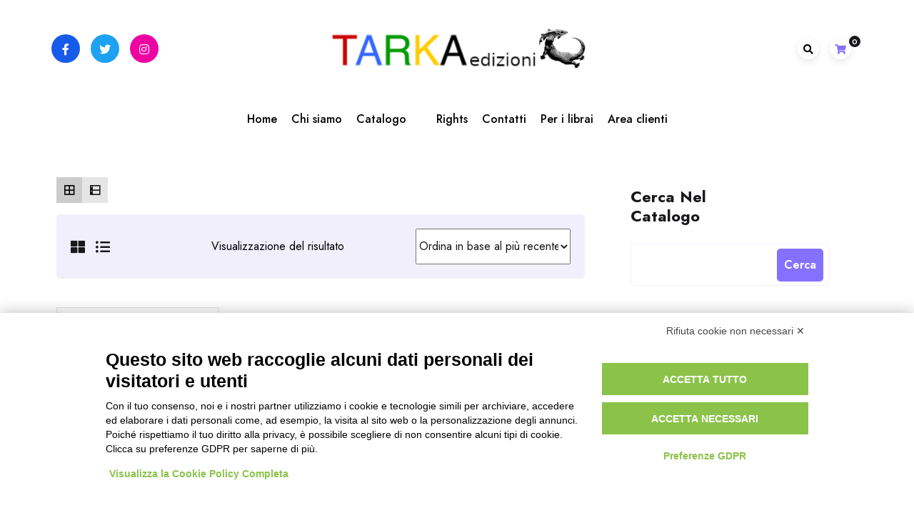

--- FILE ---
content_type: text/html; charset=UTF-8
request_url: https://tarka.it/tag-prodotto/attributi-del-colore/
body_size: 17868
content:
				<!DOCTYPE html>
				<html lang="it-IT" data-theme-mode="sss">
				<head>
						<meta charset="UTF-8">
				<meta name="viewport" content="width=device-width, initial-scale=1">
				<link rel="profile" href="https://gmpg.org/xfn/11">
				<script src="https://bnr.elmobot.eu/Jnt5dheQaIrmnjhj60oN8/it.js"></script>    <!-- Slider Template -->
    <script type="text/template" id="wc_product_slider_widget_item_tpl">
    	{{ var srcset = '', sizes = ''; }}
		{{ if ( typeof img_srcset !== 'undefined' ) { srcset = img_srcset; } }}
		{{ if ( typeof img_sizes !== 'undefined' ) { sizes = img_sizes; } }}

		{{ var item_title_html = ''; }}
				{{ if ( item_title != '' ) { }}
			{{ item_title_html += '<div class="cycle-product-name"><a href="' + item_link + '">' + item_title + '</a></div>'; }}
		{{ } }}
				{{ if ( product_price != '' ) { }}
			{{ item_title_html += '<div class="cycle-product-price">'+ product_price +'</div>'; }}
		{{ } }}
				{{ var cycle_desc = '<a class="cycle-product-linked" href="' + item_link + '">Descrizione del libro</a>'; }}
				<img class="cycle-wc-product-image"			data-cycle-number="{{= index_product }}"			srcset="{{- srcset }}"			sizes="{{- sizes }}"			src="{{= img_url }}"			name="{{- item_title_html }}"			title=""			alt="{{= img_alt }}"			data-cycle-desc="{{ if ( item_link != "" ) { }} {{- cycle_desc }}{{ } }}"            style="position:absolute; top:0; left:0; {{ if ( index_product > 1 ) { }} visibility:hidden; {{ } }} "            {{ if ( typeof extra_attributes !== "undefined" && extra_attributes != "" ) { }} {{= extra_attributes }} {{ } }}        />
	</script>

    <script type="text/template" id="wc_product_slider_mobile_item_tpl">
    	{{ var srcset = '', sizes = ''; }}
		{{ if ( typeof img_srcset !== 'undefined' ) { srcset = img_srcset; } }}
		{{ if ( typeof img_sizes !== 'undefined' ) { sizes = img_sizes; } }}

		{{ var item_title_html = ''; }}
		{{ if ( item_title != '' ) { }}
			{{ item_title_html += '<div class="cycle-product-name"><a href="' + item_link + '">' + item_title + '</a></div>'; }}
		{{ } }}
		{{ if ( product_price != '' ) { }}
			{{ item_title_html += '<div class="cycle-product-price">'+ product_price +'</div>'; }}
		{{ } }}
		{{ var category_tag_link = ''; }}
		{{ if ( category_link != '' ) { }}
			{{ category_tag_link = '<div class="cycle-mobile-skin-category-linked-container"><a class="cycle-category-linked" href="' + category_link + '">View all Products in this Category</a></div>'; }}
		{{ } }}
		{{ if ( tag_link != '' ) { }}
			{{ category_tag_link = '<div class="cycle-mobile-skin-tag-linked-container"><a class="cycle-tag-linked" href="' + tag_link + '">View all Products in this Tag</a></div>'; }}
		{{ } }}
		{{ if ( is_used_mobile_skin == 'true' ) { }}
			<img class="cycle-wc-product-image"				srcset="{{- srcset }}"				sizes="{{- sizes }}"				src="{{= img_url }}"				title="{{- item_title_html }}"				alt="{{= img_alt }}"				data-cycle-desc="{{- category_tag_link }}"				style="position:absolute; top:0; left:0; {{ if ( index_product > 1 ) { }} visibility:hidden; {{ } }} "			/>
		{{ } else { }}
			<img class="cycle-wc-product-image"				srcset="{{- srcset }}"				sizes="{{- sizes }}"				src="{{= img_url }}"				title="{{- item_title_html }}"				alt="{{= img_alt }}"				style="position:absolute; top:0; left:0; {{ if ( index_product > 1 ) { }} visibility:hidden; {{ } }} "			/>		{{ } }}
	</script>

    <script type="text/template" id="wc_product_slider_card_item_tpl"><div></div>
	</script>

    
<!-- Google Webfonts -->
<link href="https://fonts.googleapis.com/css?family=Ubuntu:300,300italic,regular,italic,500,500italic,700,700italic|" rel="stylesheet" type="text/css" />
<meta name='robots' content='index, follow, max-image-preview:large, max-snippet:-1, max-video-preview:-1' />

	<!-- This site is optimized with the Yoast SEO plugin v26.8 - https://yoast.com/product/yoast-seo-wordpress/ -->
	<title>attributi del colore Archives - TARKA</title>
	<link rel="canonical" href="https://tarka.it/tag-prodotto/attributi-del-colore/" />
	<meta property="og:locale" content="it_IT" />
	<meta property="og:type" content="article" />
	<meta property="og:title" content="attributi del colore Archives - TARKA" />
	<meta property="og:url" content="https://tarka.it/tag-prodotto/attributi-del-colore/" />
	<meta property="og:site_name" content="TARKA" />
	<meta name="twitter:card" content="summary_large_image" />
	<meta name="twitter:site" content="@tarka_libri" />
	<script type="application/ld+json" class="yoast-schema-graph">{"@context":"https://schema.org","@graph":[{"@type":"CollectionPage","@id":"https://tarka.it/tag-prodotto/attributi-del-colore/","url":"https://tarka.it/tag-prodotto/attributi-del-colore/","name":"attributi del colore Archives - TARKA","isPartOf":{"@id":"https://tarka.it/#website"},"primaryImageOfPage":{"@id":"https://tarka.it/tag-prodotto/attributi-del-colore/#primaryimage"},"image":{"@id":"https://tarka.it/tag-prodotto/attributi-del-colore/#primaryimage"},"thumbnailUrl":"https://tarka.it/wp-content/uploads/2021/03/COP-prima-lezione-colore-rivista-ampliata-p.jpg","breadcrumb":{"@id":"https://tarka.it/tag-prodotto/attributi-del-colore/#breadcrumb"},"inLanguage":"it-IT"},{"@type":"ImageObject","inLanguage":"it-IT","@id":"https://tarka.it/tag-prodotto/attributi-del-colore/#primaryimage","url":"https://tarka.it/wp-content/uploads/2021/03/COP-prima-lezione-colore-rivista-ampliata-p.jpg","contentUrl":"https://tarka.it/wp-content/uploads/2021/03/COP-prima-lezione-colore-rivista-ampliata-p.jpg","width":500,"height":741},{"@type":"BreadcrumbList","@id":"https://tarka.it/tag-prodotto/attributi-del-colore/#breadcrumb","itemListElement":[{"@type":"ListItem","position":1,"name":"Home","item":"https://tarka.it/"},{"@type":"ListItem","position":2,"name":"attributi del colore"}]},{"@type":"WebSite","@id":"https://tarka.it/#website","url":"https://tarka.it/","name":"TARKA","description":"ambiente e cultura del territorio","publisher":{"@id":"https://tarka.it/#organization"},"potentialAction":[{"@type":"SearchAction","target":{"@type":"EntryPoint","urlTemplate":"https://tarka.it/?s={search_term_string}"},"query-input":{"@type":"PropertyValueSpecification","valueRequired":true,"valueName":"search_term_string"}}],"inLanguage":"it-IT"},{"@type":"Organization","@id":"https://tarka.it/#organization","name":"TARKA","url":"https://tarka.it/","logo":{"@type":"ImageObject","inLanguage":"it-IT","@id":"https://tarka.it/#/schema/logo/image/","url":"https://tarka.it/wp-content/uploads/2023/12/cropped-tarkalogo.png","contentUrl":"https://tarka.it/wp-content/uploads/2023/12/cropped-tarkalogo.png","width":430,"height":76,"caption":"TARKA"},"image":{"@id":"https://tarka.it/#/schema/logo/image/"},"sameAs":["https://www.facebook.com/tarka.libri/","https://x.com/tarka_libri","https://www.instagram.com/tarka_edizioni/"]}]}</script>
	<!-- / Yoast SEO plugin. -->


<script type='application/javascript'  id='pys-version-script'>console.log('PixelYourSite Free version 11.1.5.2');</script>
<link rel='dns-prefetch' href='//fonts.googleapis.com' />
<link rel='dns-prefetch' href='//cdn.openshareweb.com' />
<link rel='dns-prefetch' href='//cdn.shareaholic.net' />
<link rel='dns-prefetch' href='//www.shareaholic.net' />
<link rel='dns-prefetch' href='//analytics.shareaholic.com' />
<link rel='dns-prefetch' href='//recs.shareaholic.com' />
<link rel='dns-prefetch' href='//partner.shareaholic.com' />
<link rel="alternate" type="application/rss+xml" title="TARKA &raquo; Feed" href="https://tarka.it/feed/" />
<link rel="alternate" type="application/rss+xml" title="TARKA &raquo; Feed dei commenti" href="https://tarka.it/comments/feed/" />
<link rel="alternate" type="application/rss+xml" title="Feed TARKA &raquo; attributi del colore Tag" href="https://tarka.it/tag-prodotto/attributi-del-colore/feed/" />
<!-- Shareaholic - https://www.shareaholic.com -->
<link rel='preload' href='//cdn.shareaholic.net/assets/pub/shareaholic.js' as='script'/>
<script data-no-minify='1' data-cfasync='false'>
_SHR_SETTINGS = {"endpoints":{"local_recs_url":"https:\/\/tarka.it\/wp-admin\/admin-ajax.php?action=shareaholic_permalink_related","ajax_url":"https:\/\/tarka.it\/wp-admin\/admin-ajax.php","share_counts_url":"https:\/\/tarka.it\/wp-admin\/admin-ajax.php?action=shareaholic_share_counts_api"},"site_id":"22f30bbe6e6dc10b3980169f5ea26a82"};
</script>
<script data-no-minify='1' data-cfasync='false' src='//cdn.shareaholic.net/assets/pub/shareaholic.js' data-shr-siteid='22f30bbe6e6dc10b3980169f5ea26a82' async ></script>

<!-- Shareaholic Content Tags -->
<meta name='shareaholic:site_name' content='TARKA' />
<meta name='shareaholic:language' content='it-IT' />
<meta name='shareaholic:site_id' content='22f30bbe6e6dc10b3980169f5ea26a82' />
<meta name='shareaholic:wp_version' content='9.7.13' />

<!-- Shareaholic Content Tags End -->
<style id='wp-img-auto-sizes-contain-inline-css'>
img:is([sizes=auto i],[sizes^="auto," i]){contain-intrinsic-size:3000px 1500px}
/*# sourceURL=wp-img-auto-sizes-contain-inline-css */
</style>
<style id='wp-emoji-styles-inline-css'>

	img.wp-smiley, img.emoji {
		display: inline !important;
		border: none !important;
		box-shadow: none !important;
		height: 1em !important;
		width: 1em !important;
		margin: 0 0.07em !important;
		vertical-align: -0.1em !important;
		background: none !important;
		padding: 0 !important;
	}
/*# sourceURL=wp-emoji-styles-inline-css */
</style>
<style id='wp-block-library-inline-css'>
:root{--wp-block-synced-color:#7a00df;--wp-block-synced-color--rgb:122,0,223;--wp-bound-block-color:var(--wp-block-synced-color);--wp-editor-canvas-background:#ddd;--wp-admin-theme-color:#007cba;--wp-admin-theme-color--rgb:0,124,186;--wp-admin-theme-color-darker-10:#006ba1;--wp-admin-theme-color-darker-10--rgb:0,107,160.5;--wp-admin-theme-color-darker-20:#005a87;--wp-admin-theme-color-darker-20--rgb:0,90,135;--wp-admin-border-width-focus:2px}@media (min-resolution:192dpi){:root{--wp-admin-border-width-focus:1.5px}}.wp-element-button{cursor:pointer}:root .has-very-light-gray-background-color{background-color:#eee}:root .has-very-dark-gray-background-color{background-color:#313131}:root .has-very-light-gray-color{color:#eee}:root .has-very-dark-gray-color{color:#313131}:root .has-vivid-green-cyan-to-vivid-cyan-blue-gradient-background{background:linear-gradient(135deg,#00d084,#0693e3)}:root .has-purple-crush-gradient-background{background:linear-gradient(135deg,#34e2e4,#4721fb 50%,#ab1dfe)}:root .has-hazy-dawn-gradient-background{background:linear-gradient(135deg,#faaca8,#dad0ec)}:root .has-subdued-olive-gradient-background{background:linear-gradient(135deg,#fafae1,#67a671)}:root .has-atomic-cream-gradient-background{background:linear-gradient(135deg,#fdd79a,#004a59)}:root .has-nightshade-gradient-background{background:linear-gradient(135deg,#330968,#31cdcf)}:root .has-midnight-gradient-background{background:linear-gradient(135deg,#020381,#2874fc)}:root{--wp--preset--font-size--normal:16px;--wp--preset--font-size--huge:42px}.has-regular-font-size{font-size:1em}.has-larger-font-size{font-size:2.625em}.has-normal-font-size{font-size:var(--wp--preset--font-size--normal)}.has-huge-font-size{font-size:var(--wp--preset--font-size--huge)}.has-text-align-center{text-align:center}.has-text-align-left{text-align:left}.has-text-align-right{text-align:right}.has-fit-text{white-space:nowrap!important}#end-resizable-editor-section{display:none}.aligncenter{clear:both}.items-justified-left{justify-content:flex-start}.items-justified-center{justify-content:center}.items-justified-right{justify-content:flex-end}.items-justified-space-between{justify-content:space-between}.screen-reader-text{border:0;clip-path:inset(50%);height:1px;margin:-1px;overflow:hidden;padding:0;position:absolute;width:1px;word-wrap:normal!important}.screen-reader-text:focus{background-color:#ddd;clip-path:none;color:#444;display:block;font-size:1em;height:auto;left:5px;line-height:normal;padding:15px 23px 14px;text-decoration:none;top:5px;width:auto;z-index:100000}html :where(.has-border-color){border-style:solid}html :where([style*=border-top-color]){border-top-style:solid}html :where([style*=border-right-color]){border-right-style:solid}html :where([style*=border-bottom-color]){border-bottom-style:solid}html :where([style*=border-left-color]){border-left-style:solid}html :where([style*=border-width]){border-style:solid}html :where([style*=border-top-width]){border-top-style:solid}html :where([style*=border-right-width]){border-right-style:solid}html :where([style*=border-bottom-width]){border-bottom-style:solid}html :where([style*=border-left-width]){border-left-style:solid}html :where(img[class*=wp-image-]){height:auto;max-width:100%}:where(figure){margin:0 0 1em}html :where(.is-position-sticky){--wp-admin--admin-bar--position-offset:var(--wp-admin--admin-bar--height,0px)}@media screen and (max-width:600px){html :where(.is-position-sticky){--wp-admin--admin-bar--position-offset:0px}}

/*# sourceURL=wp-block-library-inline-css */
</style><style id='wp-block-search-inline-css'>
.wp-block-search__button{margin-left:10px;word-break:normal}.wp-block-search__button.has-icon{line-height:0}.wp-block-search__button svg{height:1.25em;min-height:24px;min-width:24px;width:1.25em;fill:currentColor;vertical-align:text-bottom}:where(.wp-block-search__button){border:1px solid #ccc;padding:6px 10px}.wp-block-search__inside-wrapper{display:flex;flex:auto;flex-wrap:nowrap;max-width:100%}.wp-block-search__label{width:100%}.wp-block-search.wp-block-search__button-only .wp-block-search__button{box-sizing:border-box;display:flex;flex-shrink:0;justify-content:center;margin-left:0;max-width:100%}.wp-block-search.wp-block-search__button-only .wp-block-search__inside-wrapper{min-width:0!important;transition-property:width}.wp-block-search.wp-block-search__button-only .wp-block-search__input{flex-basis:100%;transition-duration:.3s}.wp-block-search.wp-block-search__button-only.wp-block-search__searchfield-hidden,.wp-block-search.wp-block-search__button-only.wp-block-search__searchfield-hidden .wp-block-search__inside-wrapper{overflow:hidden}.wp-block-search.wp-block-search__button-only.wp-block-search__searchfield-hidden .wp-block-search__input{border-left-width:0!important;border-right-width:0!important;flex-basis:0;flex-grow:0;margin:0;min-width:0!important;padding-left:0!important;padding-right:0!important;width:0!important}:where(.wp-block-search__input){appearance:none;border:1px solid #949494;flex-grow:1;font-family:inherit;font-size:inherit;font-style:inherit;font-weight:inherit;letter-spacing:inherit;line-height:inherit;margin-left:0;margin-right:0;min-width:3rem;padding:8px;text-decoration:unset!important;text-transform:inherit}:where(.wp-block-search__button-inside .wp-block-search__inside-wrapper){background-color:#fff;border:1px solid #949494;box-sizing:border-box;padding:4px}:where(.wp-block-search__button-inside .wp-block-search__inside-wrapper) .wp-block-search__input{border:none;border-radius:0;padding:0 4px}:where(.wp-block-search__button-inside .wp-block-search__inside-wrapper) .wp-block-search__input:focus{outline:none}:where(.wp-block-search__button-inside .wp-block-search__inside-wrapper) :where(.wp-block-search__button){padding:4px 8px}.wp-block-search.aligncenter .wp-block-search__inside-wrapper{margin:auto}.wp-block[data-align=right] .wp-block-search.wp-block-search__button-only .wp-block-search__inside-wrapper{float:right}
/*# sourceURL=https://tarka.it/wp-includes/blocks/search/style.min.css */
</style>
<style id='wp-block-search-theme-inline-css'>
.wp-block-search .wp-block-search__label{font-weight:700}.wp-block-search__button{border:1px solid #ccc;padding:.375em .625em}
/*# sourceURL=https://tarka.it/wp-includes/blocks/search/theme.min.css */
</style>
<link rel='stylesheet' id='wc-blocks-style-css' href='https://tarka.it/wp-content/plugins/woocommerce/assets/client/blocks/wc-blocks.css?ver=wc-10.4.3' media='all' />
<link rel='stylesheet' id='wc-blocks-style-product-categories-css' href='https://tarka.it/wp-content/plugins/woocommerce/assets/client/blocks/product-categories.css?ver=wc-10.4.3' media='all' />
<style id='global-styles-inline-css'>
:root{--wp--preset--aspect-ratio--square: 1;--wp--preset--aspect-ratio--4-3: 4/3;--wp--preset--aspect-ratio--3-4: 3/4;--wp--preset--aspect-ratio--3-2: 3/2;--wp--preset--aspect-ratio--2-3: 2/3;--wp--preset--aspect-ratio--16-9: 16/9;--wp--preset--aspect-ratio--9-16: 9/16;--wp--preset--color--black: #000000;--wp--preset--color--cyan-bluish-gray: #abb8c3;--wp--preset--color--white: #ffffff;--wp--preset--color--pale-pink: #f78da7;--wp--preset--color--vivid-red: #cf2e2e;--wp--preset--color--luminous-vivid-orange: #ff6900;--wp--preset--color--luminous-vivid-amber: #fcb900;--wp--preset--color--light-green-cyan: #7bdcb5;--wp--preset--color--vivid-green-cyan: #00d084;--wp--preset--color--pale-cyan-blue: #8ed1fc;--wp--preset--color--vivid-cyan-blue: #0693e3;--wp--preset--color--vivid-purple: #9b51e0;--wp--preset--gradient--vivid-cyan-blue-to-vivid-purple: linear-gradient(135deg,rgb(6,147,227) 0%,rgb(155,81,224) 100%);--wp--preset--gradient--light-green-cyan-to-vivid-green-cyan: linear-gradient(135deg,rgb(122,220,180) 0%,rgb(0,208,130) 100%);--wp--preset--gradient--luminous-vivid-amber-to-luminous-vivid-orange: linear-gradient(135deg,rgb(252,185,0) 0%,rgb(255,105,0) 100%);--wp--preset--gradient--luminous-vivid-orange-to-vivid-red: linear-gradient(135deg,rgb(255,105,0) 0%,rgb(207,46,46) 100%);--wp--preset--gradient--very-light-gray-to-cyan-bluish-gray: linear-gradient(135deg,rgb(238,238,238) 0%,rgb(169,184,195) 100%);--wp--preset--gradient--cool-to-warm-spectrum: linear-gradient(135deg,rgb(74,234,220) 0%,rgb(151,120,209) 20%,rgb(207,42,186) 40%,rgb(238,44,130) 60%,rgb(251,105,98) 80%,rgb(254,248,76) 100%);--wp--preset--gradient--blush-light-purple: linear-gradient(135deg,rgb(255,206,236) 0%,rgb(152,150,240) 100%);--wp--preset--gradient--blush-bordeaux: linear-gradient(135deg,rgb(254,205,165) 0%,rgb(254,45,45) 50%,rgb(107,0,62) 100%);--wp--preset--gradient--luminous-dusk: linear-gradient(135deg,rgb(255,203,112) 0%,rgb(199,81,192) 50%,rgb(65,88,208) 100%);--wp--preset--gradient--pale-ocean: linear-gradient(135deg,rgb(255,245,203) 0%,rgb(182,227,212) 50%,rgb(51,167,181) 100%);--wp--preset--gradient--electric-grass: linear-gradient(135deg,rgb(202,248,128) 0%,rgb(113,206,126) 100%);--wp--preset--gradient--midnight: linear-gradient(135deg,rgb(2,3,129) 0%,rgb(40,116,252) 100%);--wp--preset--font-size--small: 13px;--wp--preset--font-size--medium: 20px;--wp--preset--font-size--large: 36px;--wp--preset--font-size--x-large: 42px;--wp--preset--spacing--20: 0.44rem;--wp--preset--spacing--30: 0.67rem;--wp--preset--spacing--40: 1rem;--wp--preset--spacing--50: 1.5rem;--wp--preset--spacing--60: 2.25rem;--wp--preset--spacing--70: 3.38rem;--wp--preset--spacing--80: 5.06rem;--wp--preset--shadow--natural: 6px 6px 9px rgba(0, 0, 0, 0.2);--wp--preset--shadow--deep: 12px 12px 50px rgba(0, 0, 0, 0.4);--wp--preset--shadow--sharp: 6px 6px 0px rgba(0, 0, 0, 0.2);--wp--preset--shadow--outlined: 6px 6px 0px -3px rgb(255, 255, 255), 6px 6px rgb(0, 0, 0);--wp--preset--shadow--crisp: 6px 6px 0px rgb(0, 0, 0);}:where(.is-layout-flex){gap: 0.5em;}:where(.is-layout-grid){gap: 0.5em;}body .is-layout-flex{display: flex;}.is-layout-flex{flex-wrap: wrap;align-items: center;}.is-layout-flex > :is(*, div){margin: 0;}body .is-layout-grid{display: grid;}.is-layout-grid > :is(*, div){margin: 0;}:where(.wp-block-columns.is-layout-flex){gap: 2em;}:where(.wp-block-columns.is-layout-grid){gap: 2em;}:where(.wp-block-post-template.is-layout-flex){gap: 1.25em;}:where(.wp-block-post-template.is-layout-grid){gap: 1.25em;}.has-black-color{color: var(--wp--preset--color--black) !important;}.has-cyan-bluish-gray-color{color: var(--wp--preset--color--cyan-bluish-gray) !important;}.has-white-color{color: var(--wp--preset--color--white) !important;}.has-pale-pink-color{color: var(--wp--preset--color--pale-pink) !important;}.has-vivid-red-color{color: var(--wp--preset--color--vivid-red) !important;}.has-luminous-vivid-orange-color{color: var(--wp--preset--color--luminous-vivid-orange) !important;}.has-luminous-vivid-amber-color{color: var(--wp--preset--color--luminous-vivid-amber) !important;}.has-light-green-cyan-color{color: var(--wp--preset--color--light-green-cyan) !important;}.has-vivid-green-cyan-color{color: var(--wp--preset--color--vivid-green-cyan) !important;}.has-pale-cyan-blue-color{color: var(--wp--preset--color--pale-cyan-blue) !important;}.has-vivid-cyan-blue-color{color: var(--wp--preset--color--vivid-cyan-blue) !important;}.has-vivid-purple-color{color: var(--wp--preset--color--vivid-purple) !important;}.has-black-background-color{background-color: var(--wp--preset--color--black) !important;}.has-cyan-bluish-gray-background-color{background-color: var(--wp--preset--color--cyan-bluish-gray) !important;}.has-white-background-color{background-color: var(--wp--preset--color--white) !important;}.has-pale-pink-background-color{background-color: var(--wp--preset--color--pale-pink) !important;}.has-vivid-red-background-color{background-color: var(--wp--preset--color--vivid-red) !important;}.has-luminous-vivid-orange-background-color{background-color: var(--wp--preset--color--luminous-vivid-orange) !important;}.has-luminous-vivid-amber-background-color{background-color: var(--wp--preset--color--luminous-vivid-amber) !important;}.has-light-green-cyan-background-color{background-color: var(--wp--preset--color--light-green-cyan) !important;}.has-vivid-green-cyan-background-color{background-color: var(--wp--preset--color--vivid-green-cyan) !important;}.has-pale-cyan-blue-background-color{background-color: var(--wp--preset--color--pale-cyan-blue) !important;}.has-vivid-cyan-blue-background-color{background-color: var(--wp--preset--color--vivid-cyan-blue) !important;}.has-vivid-purple-background-color{background-color: var(--wp--preset--color--vivid-purple) !important;}.has-black-border-color{border-color: var(--wp--preset--color--black) !important;}.has-cyan-bluish-gray-border-color{border-color: var(--wp--preset--color--cyan-bluish-gray) !important;}.has-white-border-color{border-color: var(--wp--preset--color--white) !important;}.has-pale-pink-border-color{border-color: var(--wp--preset--color--pale-pink) !important;}.has-vivid-red-border-color{border-color: var(--wp--preset--color--vivid-red) !important;}.has-luminous-vivid-orange-border-color{border-color: var(--wp--preset--color--luminous-vivid-orange) !important;}.has-luminous-vivid-amber-border-color{border-color: var(--wp--preset--color--luminous-vivid-amber) !important;}.has-light-green-cyan-border-color{border-color: var(--wp--preset--color--light-green-cyan) !important;}.has-vivid-green-cyan-border-color{border-color: var(--wp--preset--color--vivid-green-cyan) !important;}.has-pale-cyan-blue-border-color{border-color: var(--wp--preset--color--pale-cyan-blue) !important;}.has-vivid-cyan-blue-border-color{border-color: var(--wp--preset--color--vivid-cyan-blue) !important;}.has-vivid-purple-border-color{border-color: var(--wp--preset--color--vivid-purple) !important;}.has-vivid-cyan-blue-to-vivid-purple-gradient-background{background: var(--wp--preset--gradient--vivid-cyan-blue-to-vivid-purple) !important;}.has-light-green-cyan-to-vivid-green-cyan-gradient-background{background: var(--wp--preset--gradient--light-green-cyan-to-vivid-green-cyan) !important;}.has-luminous-vivid-amber-to-luminous-vivid-orange-gradient-background{background: var(--wp--preset--gradient--luminous-vivid-amber-to-luminous-vivid-orange) !important;}.has-luminous-vivid-orange-to-vivid-red-gradient-background{background: var(--wp--preset--gradient--luminous-vivid-orange-to-vivid-red) !important;}.has-very-light-gray-to-cyan-bluish-gray-gradient-background{background: var(--wp--preset--gradient--very-light-gray-to-cyan-bluish-gray) !important;}.has-cool-to-warm-spectrum-gradient-background{background: var(--wp--preset--gradient--cool-to-warm-spectrum) !important;}.has-blush-light-purple-gradient-background{background: var(--wp--preset--gradient--blush-light-purple) !important;}.has-blush-bordeaux-gradient-background{background: var(--wp--preset--gradient--blush-bordeaux) !important;}.has-luminous-dusk-gradient-background{background: var(--wp--preset--gradient--luminous-dusk) !important;}.has-pale-ocean-gradient-background{background: var(--wp--preset--gradient--pale-ocean) !important;}.has-electric-grass-gradient-background{background: var(--wp--preset--gradient--electric-grass) !important;}.has-midnight-gradient-background{background: var(--wp--preset--gradient--midnight) !important;}.has-small-font-size{font-size: var(--wp--preset--font-size--small) !important;}.has-medium-font-size{font-size: var(--wp--preset--font-size--medium) !important;}.has-large-font-size{font-size: var(--wp--preset--font-size--large) !important;}.has-x-large-font-size{font-size: var(--wp--preset--font-size--x-large) !important;}
/*# sourceURL=global-styles-inline-css */
</style>

<style id='classic-theme-styles-inline-css'>
/*! This file is auto-generated */
.wp-block-button__link{color:#fff;background-color:#32373c;border-radius:9999px;box-shadow:none;text-decoration:none;padding:calc(.667em + 2px) calc(1.333em + 2px);font-size:1.125em}.wp-block-file__button{background:#32373c;color:#fff;text-decoration:none}
/*# sourceURL=/wp-includes/css/classic-themes.min.css */
</style>
<link rel='stylesheet' id='contact-form-7-css' href='https://tarka.it/wp-content/plugins/contact-form-7/includes/css/styles.css?ver=6.1.4' media='all' />
<link rel='stylesheet' id='pdfp-public-css' href='https://tarka.it/wp-content/plugins/pdf-poster/build/public.css?ver=1769134272' media='all' />
<link rel='stylesheet' id='woocommerce-layout-css' href='https://tarka.it/wp-content/plugins/woocommerce/assets/css/woocommerce-layout.css?ver=10.4.3' media='all' />
<link rel='stylesheet' id='woocommerce-smallscreen-css' href='https://tarka.it/wp-content/plugins/woocommerce/assets/css/woocommerce-smallscreen.css?ver=10.4.3' media='only screen and (max-width: 768px)' />
<link rel='stylesheet' id='woocommerce-general-css' href='https://tarka.it/wp-content/plugins/woocommerce/assets/css/woocommerce.css?ver=10.4.3' media='all' />
<style id='woocommerce-inline-inline-css'>
.woocommerce form .form-row .required { visibility: visible; }
/*# sourceURL=woocommerce-inline-inline-css */
</style>
<link rel='stylesheet' id='bootstrap-css' href='https://tarka.it/wp-content/themes/bloghub-pro/assets/bootstrap/bootstrap-min.css?ver=1.0.8' media='all' />
<link rel='stylesheet' id='fontawesomeall-min-css' href='https://tarka.it/wp-content/themes/bloghub-pro/assets/css/fontawesomeall-min.css?ver=1.0.8' media='all' />
<link rel='stylesheet' id='slicknav-min-css' href='https://tarka.it/wp-content/themes/bloghub-pro/assets/css/slicknav-min.css?ver=1.0.8' media='all' />
<link rel='stylesheet' id='superfish-css' href='https://tarka.it/wp-content/themes/bloghub-pro/assets/css/superfish.css?ver=1.0.8' media='all' />
<link rel='stylesheet' id='animate-min-css' href='https://tarka.it/wp-content/themes/bloghub-pro/assets/css/animate-min.css?ver=1.0.8' media='all' />
<link rel='stylesheet' id='slick-css' href='https://tarka.it/wp-content/themes/bloghub-pro/assets/slick/slick.css?ver=1.0.8' media='all' />
<link rel='stylesheet' id='magnific-popup-css' href='https://tarka.it/wp-content/themes/bloghub-pro/assets/css/magnific-popup.css?ver=1.0.8' media='all' />
<link rel='stylesheet' id='bloghub-typography-css' href='https://tarka.it/wp-content/themes/bloghub-pro/assets/css/typography.css?ver=1.0.8' media='all' />
<link rel='stylesheet' id='bloghub-theme-css' href='https://tarka.it/wp-content/themes/bloghub-pro/assets/scss/theme.css?ver=1.0.8' media='all' />
<link rel='stylesheet' id='bloghub-style-css' href='https://tarka.it/wp-content/themes/bloghub-pro/style.css?ver=1.0.8' media='all' />
<link rel='stylesheet' id='bloghub-fonts-css' href='https://fonts.googleapis.com/css?family=Jost%3Aital%2Cwght%400%2C100%3B0%2C200%3B0%2C300%3B0%2C400%3B0%2C500%3B0%2C600%3B0%2C700%3B0%2C800%3B0%2C900%3B1%2C100%3B1%2C200%3B1%2C300%3B1%2C400%3B1%2C500%3B1%2C600&#038;subset=latin%2Clatin-ext' media='all' />
<link rel='stylesheet' id='bloghub-woocommerce-style-css' href='https://tarka.it/wp-content/themes/bloghub-pro/woocommerce.css?ver=6.9' media='all' />
<style id='bloghub-woocommerce-style-inline-css'>
@font-face {
			font-family: "star";
			src: url("https://tarka.it/wp-content/plugins/woocommerce/assets/fonts/star.eot");
			src: url("https://tarka.it/wp-content/plugins/woocommerce/assets/fonts/star.eot?#iefix") format("embedded-opentype"),
				url("https://tarka.it/wp-content/plugins/woocommerce/assets/fonts/star.woff") format("woff"),
				url("https://tarka.it/wp-content/plugins/woocommerce/assets/fonts/star.ttf") format("truetype"),
				url("https://tarka.it/wp-content/plugins/woocommerce/assets/fonts/star.svg#star") format("svg");
			font-weight: normal;
			font-style: normal;
		}
/*# sourceURL=bloghub-woocommerce-style-inline-css */
</style>
<link rel='stylesheet' id='grid-list-layout-css' href='https://tarka.it/wp-content/plugins/woocommerce-grid-list-toggle/assets/css/style.css?ver=6.9' media='all' />
<link rel='stylesheet' id='grid-list-button-css' href='https://tarka.it/wp-content/plugins/woocommerce-grid-list-toggle/assets/css/button.css?ver=6.9' media='all' />
<link rel='stylesheet' id='dashicons-css' href='https://tarka.it/wp-includes/css/dashicons.min.css?ver=6.9' media='all' />
<!--n2css--><!--n2js--><script src="https://tarka.it/wp-includes/js/jquery/jquery.min.js?ver=3.7.1" id="jquery-core-js"></script>
<script src="https://tarka.it/wp-includes/js/jquery/jquery-migrate.min.js?ver=3.4.1" id="jquery-migrate-js"></script>
<script src="https://tarka.it/wp-content/plugins/woocommerce/assets/js/jquery-blockui/jquery.blockUI.min.js?ver=2.7.0-wc.10.4.3" id="wc-jquery-blockui-js" defer data-wp-strategy="defer"></script>
<script id="wc-add-to-cart-js-extra">
var wc_add_to_cart_params = {"ajax_url":"/wp-admin/admin-ajax.php","wc_ajax_url":"/?wc-ajax=%%endpoint%%","i18n_view_cart":"Visualizza carrello","cart_url":"https://tarka.it/carrello/","is_cart":"","cart_redirect_after_add":"yes"};
//# sourceURL=wc-add-to-cart-js-extra
</script>
<script src="https://tarka.it/wp-content/plugins/woocommerce/assets/js/frontend/add-to-cart.min.js?ver=10.4.3" id="wc-add-to-cart-js" defer data-wp-strategy="defer"></script>
<script src="https://tarka.it/wp-content/plugins/woocommerce/assets/js/js-cookie/js.cookie.min.js?ver=2.1.4-wc.10.4.3" id="wc-js-cookie-js" defer data-wp-strategy="defer"></script>
<script id="woocommerce-js-extra">
var woocommerce_params = {"ajax_url":"/wp-admin/admin-ajax.php","wc_ajax_url":"/?wc-ajax=%%endpoint%%","i18n_password_show":"Mostra password","i18n_password_hide":"Nascondi password"};
//# sourceURL=woocommerce-js-extra
</script>
<script src="https://tarka.it/wp-content/plugins/woocommerce/assets/js/frontend/woocommerce.min.js?ver=10.4.3" id="woocommerce-js" defer data-wp-strategy="defer"></script>
<script src="https://tarka.it/wp-content/plugins/pixelyoursite/dist/scripts/jquery.bind-first-0.2.3.min.js?ver=0.2.3" id="jquery-bind-first-js"></script>
<script src="https://tarka.it/wp-content/plugins/pixelyoursite/dist/scripts/js.cookie-2.1.3.min.js?ver=2.1.3" id="js-cookie-pys-js"></script>
<script src="https://tarka.it/wp-content/plugins/pixelyoursite/dist/scripts/tld.min.js?ver=2.3.1" id="js-tld-js"></script>
<script id="pys-js-extra">
var pysOptions = {"staticEvents":{"facebook":{"init_event":[{"delay":0,"type":"static","ajaxFire":false,"name":"PageView","pixelIds":["618762364933385"],"eventID":"ed99a0ac-a6ec-450a-ab03-f54f1afa251e","params":{"page_title":"attributi del colore","post_type":"product_tag","post_id":1452,"plugin":"PixelYourSite","user_role":"guest","event_url":"tarka.it/tag-prodotto/attributi-del-colore/"},"e_id":"init_event","ids":[],"hasTimeWindow":false,"timeWindow":0,"woo_order":"","edd_order":""}]}},"dynamicEvents":{"automatic_event_form":{"facebook":{"delay":0,"type":"dyn","name":"Form","pixelIds":["618762364933385"],"eventID":"35faba5e-5ed7-4e7e-b6fb-3cb30d9eddaa","params":{"page_title":"attributi del colore","post_type":"product_tag","post_id":1452,"plugin":"PixelYourSite","user_role":"guest","event_url":"tarka.it/tag-prodotto/attributi-del-colore/"},"e_id":"automatic_event_form","ids":[],"hasTimeWindow":false,"timeWindow":0,"woo_order":"","edd_order":""}},"automatic_event_download":{"facebook":{"delay":0,"type":"dyn","name":"Download","extensions":["","doc","exe","js","pdf","ppt","tgz","zip","xls"],"pixelIds":["618762364933385"],"eventID":"0aa8986d-4ed2-4b3e-a75d-6255b9f2d19b","params":{"page_title":"attributi del colore","post_type":"product_tag","post_id":1452,"plugin":"PixelYourSite","user_role":"guest","event_url":"tarka.it/tag-prodotto/attributi-del-colore/"},"e_id":"automatic_event_download","ids":[],"hasTimeWindow":false,"timeWindow":0,"woo_order":"","edd_order":""}},"automatic_event_comment":{"facebook":{"delay":0,"type":"dyn","name":"Comment","pixelIds":["618762364933385"],"eventID":"0086c5e5-fdb8-41b9-8e3b-0c15d2932141","params":{"page_title":"attributi del colore","post_type":"product_tag","post_id":1452,"plugin":"PixelYourSite","user_role":"guest","event_url":"tarka.it/tag-prodotto/attributi-del-colore/"},"e_id":"automatic_event_comment","ids":[],"hasTimeWindow":false,"timeWindow":0,"woo_order":"","edd_order":""}}},"triggerEvents":[],"triggerEventTypes":[],"facebook":{"pixelIds":["618762364933385"],"advancedMatching":[],"advancedMatchingEnabled":false,"removeMetadata":false,"wooVariableAsSimple":true,"serverApiEnabled":false,"wooCRSendFromServer":false,"send_external_id":null,"enabled_medical":false,"do_not_track_medical_param":["event_url","post_title","page_title","landing_page","content_name","categories","category_name","tags"],"meta_ldu":false},"debug":"","siteUrl":"https://tarka.it","ajaxUrl":"https://tarka.it/wp-admin/admin-ajax.php","ajax_event":"46c4dfe71c","enable_remove_download_url_param":"1","cookie_duration":"7","last_visit_duration":"60","enable_success_send_form":"","ajaxForServerEvent":"1","ajaxForServerStaticEvent":"1","useSendBeacon":"1","send_external_id":"1","external_id_expire":"180","track_cookie_for_subdomains":"1","google_consent_mode":"1","gdpr":{"ajax_enabled":false,"all_disabled_by_api":false,"facebook_disabled_by_api":false,"analytics_disabled_by_api":false,"google_ads_disabled_by_api":false,"pinterest_disabled_by_api":false,"bing_disabled_by_api":false,"reddit_disabled_by_api":false,"externalID_disabled_by_api":false,"facebook_prior_consent_enabled":false,"analytics_prior_consent_enabled":true,"google_ads_prior_consent_enabled":null,"pinterest_prior_consent_enabled":true,"bing_prior_consent_enabled":true,"cookiebot_integration_enabled":false,"cookiebot_facebook_consent_category":"marketing","cookiebot_analytics_consent_category":"statistics","cookiebot_tiktok_consent_category":"marketing","cookiebot_google_ads_consent_category":"marketing","cookiebot_pinterest_consent_category":"marketing","cookiebot_bing_consent_category":"marketing","consent_magic_integration_enabled":false,"real_cookie_banner_integration_enabled":false,"cookie_notice_integration_enabled":false,"cookie_law_info_integration_enabled":false,"analytics_storage":{"enabled":true,"value":"granted","filter":false},"ad_storage":{"enabled":true,"value":"granted","filter":false},"ad_user_data":{"enabled":true,"value":"granted","filter":false},"ad_personalization":{"enabled":true,"value":"granted","filter":false}},"cookie":{"disabled_all_cookie":false,"disabled_start_session_cookie":false,"disabled_advanced_form_data_cookie":false,"disabled_landing_page_cookie":false,"disabled_first_visit_cookie":false,"disabled_trafficsource_cookie":false,"disabled_utmTerms_cookie":false,"disabled_utmId_cookie":false},"tracking_analytics":{"TrafficSource":"direct","TrafficLanding":"undefined","TrafficUtms":[],"TrafficUtmsId":[]},"GATags":{"ga_datalayer_type":"default","ga_datalayer_name":"dataLayerPYS"},"woo":{"enabled":true,"enabled_save_data_to_orders":true,"addToCartOnButtonEnabled":true,"addToCartOnButtonValueEnabled":false,"addToCartOnButtonValueOption":"price","singleProductId":null,"removeFromCartSelector":"form.woocommerce-cart-form .remove","addToCartCatchMethod":"add_cart_hook","is_order_received_page":false,"containOrderId":false},"edd":{"enabled":false},"cache_bypass":"1769134273"};
//# sourceURL=pys-js-extra
</script>
<script src="https://tarka.it/wp-content/plugins/pixelyoursite/dist/scripts/public.js?ver=11.1.5.2" id="pys-js"></script>
<script src="https://tarka.it/wp-content/plugins/woocommerce-grid-list-toggle/assets/js/jquery.cookie.min.js?ver=6.9" id="cookie-js"></script>
<script src="https://tarka.it/wp-content/plugins/woocommerce-grid-list-toggle/assets/js/jquery.gridlistview.min.js?ver=6.9" id="grid-list-scripts-js"></script>
<link rel="https://api.w.org/" href="https://tarka.it/wp-json/" /><link rel="alternate" title="JSON" type="application/json" href="https://tarka.it/wp-json/wp/v2/product_tag/1452" /><link rel="EditURI" type="application/rsd+xml" title="RSD" href="https://tarka.it/xmlrpc.php?rsd" />
<meta name="generator" content="WordPress 6.9" />
<meta name="generator" content="WooCommerce 10.4.3" />
<!-- start Simple Custom CSS and JS -->
<style>
.pdfemb-viewer {
	width: 100% !important;
  height: 100% !important;
}

</style>
<!-- end Simple Custom CSS and JS -->
<!-- start Simple Custom CSS and JS -->
<style>
.woo-single-item-warpper .product-item:hover .product-img .product-overlay:before {
    opacity: 0 !important;
}
</style>
<!-- end Simple Custom CSS and JS -->
<style id="mystickymenu" type="text/css">#mysticky-nav { width:100%; position: static; height: auto !important; }#mysticky-nav.wrapfixed { position:fixed; left: 0px; margin-top:0px;  z-index: 1000000; -webkit-transition: 0.3s; -moz-transition: 0.3s; -o-transition: 0.3s; transition: 0.3s; -ms-filter:"progid:DXImageTransform.Microsoft.Alpha(Opacity=95)"; filter: alpha(opacity=95); opacity:0.95; background-color: #5e5e5e;}#mysticky-nav.wrapfixed .myfixed{ background-color: #5e5e5e; position: relative;top: auto;left: auto;right: auto;}.myfixed { margin:0 auto!important; float:none!important; border:0px!important; background:none!important; max-width:100%!important; }</style>			<style type="text/css">
																															</style>
			        <style>
                    </style>
	<noscript><style>.woocommerce-product-gallery{ opacity: 1 !important; }</style></noscript>
	<link rel="icon" href="https://tarka.it/wp-content/uploads/2014/05/cropped-Tarka-lontra-e1425480983786-32x32.png" sizes="32x32" />
<link rel="icon" href="https://tarka.it/wp-content/uploads/2014/05/cropped-Tarka-lontra-e1425480983786-192x192.png" sizes="192x192" />
<link rel="apple-touch-icon" href="https://tarka.it/wp-content/uploads/2014/05/cropped-Tarka-lontra-e1425480983786-180x180.png" />
<meta name="msapplication-TileImage" content="https://tarka.it/wp-content/uploads/2014/05/cropped-Tarka-lontra-e1425480983786-270x270.png" />
<style id="kirki-inline-styles">.header-wrapper.Header-two .header-top-box{background:#ffffff;background-color:#ffffff;}body{color:#000000;}h1{color:#000000;}h2{color:#000000;}h3{color:#000000;}h4{color:#000000;}h5{color:#000000;}h6{color:#000000;}.sidebar-widget-area .widget{background-color:#ffffff;}.footer-wrapper:after{background-color:#ffffff;}.footer-wrapper{background-repeat:repeat;background-position:center center;background-attachment:scroll;-webkit-background-size:cover;-moz-background-size:cover;-ms-background-size:cover;-o-background-size:cover;background-size:cover;}.footer-wrapper .footer-widget-area .widget-title, .footer-wrapper .footer-widget-area .widget_block h2,.footer-widget-area .widget.widget_rss cite{color:#18181B;}.footer-widget, .footer-widget p,.footer-widget-area .widget ul li{color:#767C84;}.footer-widget a, .footer-widget ul li a,.footer-widget-area .widget.widget_rss ul li a, .footer-widget-area .widget.widget_rss .rss-date{color:#18181B;}.footer-widget-area .widget.widget_archive li a:before, .footer-widget-area .wp-block-archives-list li a:before, .footer-widget-area .widget.widget_categories li a:before, .footer-widget-area .wp-block-categories-list li a:before, .footer-widget-area .widget.widget_pages li a:before, .footer-widget-area .widget.widget_meta li a:before, .footer-widget-area .widget.widget_nav_menu li a:before, .footer-widget-area .widget_recent_comments li:before, .footer-widget-area .widget_recent_entries li a:before, .footer-widget-area .wp-block-latest-posts__list li a:before, .footer-widget-area .wp-block-pages-list__item__link:before{background-color:#18181B;}.footer-widget a:hover, .footer-widget ul li a:hover,.footer-widget-area .widget.widget_rss ul li a:hover{color:#8571FF;}.footer-widget-area .widget.widget_archive li a:hover:before, .footer-widget-area .widget.widget_categories li a:hover:before, .footer-widget-area .widget.widget_pages li a:hover:before, .footer-widget-area .widget.widget_meta li a:hover:before, .footer-widget-area .widget.widget_nav_menu li a:hover:before, .footer-widget-area .widget_recent_entries li a:hover:before, .footer-widget-area .wp-block-latest-posts__list li a:hover:before, .footer-widget-area .wp-block-categories-list li a:hover:before, .footer-widget-area .wp-block-archives-list li a:hover:before, .footer-widget-area .wp-block-pages-list__item__link:hover:before{background-color:#8571FF;}nav.navigation.pagination{text-align:left;}.header-wrapper,.header-wrapper.Header-two .main-navigation{background-color:#ffffff;}.header-wrapper{-webkit-border-radius:50px;-moz-border-radius:50px;border-radius:50px;}.header-wrapper .main-navigation .navbar-collapse.nav-menu ul li a{color:#000000;}.header-wrapper .main-navigation .navbar-collapse.nav-menu ul ul li a{color:#000000;}.sf-menu ul li{background-color:#ffffff;}.right-section .header-search-box a{color:#000000;}.post-slider-box .post-image-with-content::after{background:linear-gradient(178.75deg, rgba(176, 113, 255, 0) -10.93%,rgba(0, 0, 0, 0.9) 80.14%);}</style>		<!-- Add Custom code here -->
			</head>

					<body data-rsssl=1 class="archive tax-product_tag term-attributi-del-colore term-1452 wp-custom-logo wp-embed-responsive wp-theme-bloghub-pro theme-bloghub-pro woocommerce woocommerce-page woocommerce-no-js hfeed woocommerce-active">
									<div id="page" class="site">
					<a class="skip-link screen-reader-text" href="#primary">Skip to content</a>
										<div class="preloader-area">
						<div class="preloader-inner">
							<div class="theme-loader"></div>
						</div>
					</div>
							
					<header id="masthead" class="site-header">
					<div class="header-inner" id="sticky-header-no">
						
			<div class="header-wrapper Header-two">
    <div class="header-top-box">
        <div class="header-top-inner">
            <div class="container">
                <div class="row">

                                            <div class="col-lg-4 col-md-4 col-sm-6">
                            <div class="header-social-box">
                                <div class="header-social-item">
                                    <ul>
                                                                                    <li><a href="https://www.facebook.com/tarkaedizioni" target="_self" style="background-color:#175beb;color:#ffffff"><i class="fab fa-facebook-f"></i></a></li>
                                                                                    <li><a href="https://twitter.com/tarka_libri" target="_self" style="background-color:#1da1f2;color:#ffffff"><i class="fab fa-twitter"></i></a></li>
                                                                                    <li><a href="https://www.instagram.com/tarkaedizioni/" target="_self" style="background-color:#ef00a2;color:#ffffff"><i class="fab fa-instagram"></i></a></li>
                                                                            </ul>
                                </div>
                            </div>
                        </div>
                    
                    <div class="col-lg-4 col-md-4 col-sm-6">
                        <div class="logo-area">
                            <div class="site-branding">
                                <a href="https://tarka.it/" class="custom-logo-link" rel="home"><img width="430" height="76" src="https://tarka.it/wp-content/uploads/2023/12/cropped-tarkalogo.png" class="custom-logo" alt="TARKA" decoding="async" srcset="https://tarka.it/wp-content/uploads/2023/12/cropped-tarkalogo.png 430w, https://tarka.it/wp-content/uploads/2023/12/cropped-tarkalogo-250x44.png 250w, https://tarka.it/wp-content/uploads/2023/12/cropped-tarkalogo-300x53.png 300w" sizes="(max-width: 430px) 100vw, 430px" /></a>                            </div><!-- .site-branding -->
                        </div>
                    </div>

                    <div class="col-lg-4 col-md-4 col-sm-6">
                        <div class="right-section">

                            
                            
                                                            <div class="header-search-box search-open">
                                <a href="#"><i class="fas fa-search"></i></a>
                                </div>
                            
                             <div class="mini-cart-header">		<ul id="site-header-cart" class="bloghub-hmini">
					<a class="cart-contents" href="https://tarka.it/carrello/" title="View your shopping cart">
			<span class="fas fa-shopping-cart"></span>
						<span class="count">0</span>
		</a>
					<li class="bloghub-mini-cart-items">
                <div class="widget woocommerce widget_shopping_cart"><div class="widget_shopping_cart_content"></div></div>			</li>
		</ul>
		</div>                            
                        </div>
                    </div>
                </div>
            </div>
        </div>
    </div>

    <nav class="navbar navbar-expand-lg navbar-light main-navigation" id="site-navigation">
        
        <div class="container">
            <div class="navbar-collapse nav-menu">
                <ul id="primary-menu" class="sf-menu ms-auto me-auto"><li id="menu-item-1867" class="menu-item menu-item-type-post_type menu-item-object-page menu-item-home menu-item-1867"><a href="https://tarka.it/">Home</a></li>
<li id="menu-item-13" class="menu-item menu-item-type-post_type menu-item-object-page menu-item-13"><a href="https://tarka.it/chi-siamo/" title="Tarka libri &#8211; Chi siamo">Chi siamo</a></li>
<li id="menu-item-1180" class="menu-item menu-item-type-custom menu-item-object-custom menu-item-has-children menu-item-1180"><a>Catalogo</a>
<ul class="sub-menu">
	<li id="menu-item-184" class="menu-item menu-item-type-post_type menu-item-object-page menu-item-184"><a href="https://tarka.it/libri-e-ebook/novita-libri-ebook/">Novità</a></li>
	<li id="menu-item-241" class="menu-item menu-item-type-taxonomy menu-item-object-product_cat menu-item-241"><a href="https://tarka.it/categoria-prodotto/libri/">Libri</a></li>
	<li id="menu-item-242" class="menu-item menu-item-type-taxonomy menu-item-object-product_cat menu-item-has-children menu-item-242"><a href="https://tarka.it/categoria-prodotto/ebook/">eBook</a>
	<ul class="sub-menu">
		<li id="menu-item-1434" class="menu-item menu-item-type-taxonomy menu-item-object-product_cat menu-item-1434"><a href="https://tarka.it/categoria-prodotto/ebook/">I nostri eBook</a></li>
		<li id="menu-item-690" class="menu-item menu-item-type-post_type menu-item-object-page menu-item-690"><a href="https://tarka.it/libri-e-ebook/dove-acquistare-i-nostri-ebook/">Dove acquistare i nostri eBook</a></li>
	</ul>
</li>
	<li id="menu-item-11007" class="menu-item menu-item-type-post_type menu-item-object-post menu-item-11007"><a href="https://tarka.it/catalogo/">Catalogo PDF</a></li>
	<li id="menu-item-1430" class="menu-item menu-item-type-post_type menu-item-object-page menu-item-1430"><a href="https://tarka.it/cerca-nel-catalogo/">Cerca nel catalogo</a></li>
</ul>
</li>
<li id="menu-item-70" class="menu-item menu-item-type-post_type menu-item-object-page menu-item-70"><a href="https://tarka.it/rights/">Rights</a></li>
<li id="menu-item-19" class="menu-item menu-item-type-post_type menu-item-object-page menu-item-19"><a href="https://tarka.it/contatti/" title="Contatta Tarka Libri">Contatti</a></li>
<li id="menu-item-1874" class="menu-item menu-item-type-post_type menu-item-object-page menu-item-1874"><a href="https://tarka.it/area-librai/" title="Area Librai">Per i librai</a></li>
<li id="menu-item-709" class="menu-item menu-item-type-post_type menu-item-object-page menu-item-709"><a href="https://tarka.it/mio-account/">Area clienti</a></li>
</ul>            </div>
            
            <div id="mobile"></div>
        </div>
    </nav><!-- #site-navigation -->
    
</div> 	
						</div>
				</header><!-- #masthead -->
				<div class="header-search-popup">
					<div class="header-search-popup-content">
						<form method="get" class="search-form" action="https://tarka.it/">
							<span class="screen-reader-text">Search for:</span>
							<input type="search" class="search-field" placeholder="Search " value="" name="s" title="Search for:" />
							<button type="submit" class="search-submit"><span class="fas fa-search"></span></button>
						</form>
					</div>
					<div class="header-search-overlay search-open">
						<div class="closes-button">
							<a href="#"><i class="fas fa-times"></i></a>
						</div>
					</div>
				</div>
				
		
				<main id="primary" class="site-main">
										<div class="post-details-wrapper">
						<div class="container">
							<div class="row">
					<main id="primary" class="site-main content-area">
			<div class="bloghub-woocommerce-page container">
				<div class="page-layout woo-layout ">
		<div class="row">

			
			<div class="col-12 col-sm-12 col-md-12 col-lg-7 col-xl-8">
				<div class="all-posts-wrapper woo-all-post">
					<div class="woocommerce-notices-wrapper"></div><nav class="gridlist-toggle"><a href="#" id="grid" title="Grid view"><span class="dashicons dashicons-grid-view"></span> <em>Grid view</em></a><a href="#" id="list" title="List view"><span class="dashicons dashicons-exerpt-view"></span> <em>List view</em></a></nav>        <div class="bloghub-woo-shop-topbar">
            <div class="row">
                <div class="col-lg-8 col-md-8 switcher-and-result">
                    <div class="row">
                        <div class="col-lg-3 col-md-3">
                            <div id="bloghub-shop-view-mode">
                                <ul class="bloghub-ul-style bloghub-list-inline">
                                    <li class="bloghub-shop-grid"><i class="fas fa-th-large"></i></li>
                                    <li class="bloghub-shop-list"><i class="fas fa-list-ul"></i></li>
                                </ul>
                            </div>
                        </div>
                        <div class="col-lg-9 col-md-9">
                            <div class="bloghub-woo-result-count-wrapper">
                                <p class="woocommerce-result-count" role="alert" aria-relevant="all" >
	Visualizzazione del risultato</p>
                            </div>
                        </div>
                    </div>
                </div>

                <div class="col-lg-4 col-md-4">
                    <div class="bloghub-woo-sort-list">
                        <form class="woocommerce-ordering" method="get">
		<select
		name="orderby"
		class="orderby"
					aria-label="Ordine negozio"
			>
					<option value="popularity" >Popolarità</option>
					<option value="date"  selected='selected'>Ordina in base al più recente</option>
					<option value="price" >Prezzo: dal più economico</option>
					<option value="price-desc" >Prezzo: dal più caro</option>
			</select>
	<input type="hidden" name="paged" value="1" />
	</form>
                    </div>
                </div>
            </div>
        </div>
        <div class="columns-3"><ul class="products columns-3">
<li class="product type-product post-8163 status-publish first instock product_cat-discienze product_cat-libri product_tag-attributi-del-colore product_tag-colore-digitale product_tag-colorimetria product_tag-cultua-del-colore product_tag-fisiologia-del-colore product_tag-psicofisica-del-colore product_tag-psicologia-del-colore product_tag-scienza-del-colore has-post-thumbnail shipping-taxable purchasable product-type-simple">
	<div class="woo-single-item-warpper">
		<div class="product-item mb-40">
			<div class="product-img">
				<img width="500" height="741" src="https://tarka.it/wp-content/uploads/2021/03/COP-prima-lezione-colore-rivista-ampliata-p.jpg" class="img-fluid wp-post-image" alt="" decoding="async" fetchpriority="high" srcset="https://tarka.it/wp-content/uploads/2021/03/COP-prima-lezione-colore-rivista-ampliata-p.jpg 500w, https://tarka.it/wp-content/uploads/2021/03/COP-prima-lezione-colore-rivista-ampliata-p-250x371.jpg 250w, https://tarka.it/wp-content/uploads/2021/03/COP-prima-lezione-colore-rivista-ampliata-p-202x300.jpg 202w" sizes="(max-width: 500px) 100vw, 500px" />								<div class="product-overlay">
					<div class="product-content">
						<a class="button" href="https://tarka.it/tarka-shop/libri/discienze/prima-lezione-sul-colore/">Visualizza prodotto</a>	<span id="woocommerce_loop_add_to_cart_link_describedby_8163" class="screen-reader-text">
			</span>
					</div>
				</div>
			</div>
			<div class="product-info">
				<div class="product-holder">
					<a href="https://tarka.it/tarka-shop/libri/discienze/prima-lezione-sul-colore/"><h2 class="woocommerce-loop-product__title">Prima lezione sul colore</h2></a>
					<div class="prodcut-grid-rating">
											</div>
					<div class="prodcut-list-price">
						
	<span class="price"><span class="woocommerce-Price-amount amount"><bdi><span class="woocommerce-Price-currencySymbol">&euro;</span>&nbsp;15,00</bdi></span></span>
					</div>
					<div class="prodcut-list-rating">
											</div>
				</div>
				<div class="prodcut-grid-price">
					
	<span class="price"><span class="woocommerce-Price-amount amount"><bdi><span class="woocommerce-Price-currencySymbol">&euro;</span>&nbsp;15,00</bdi></span></span>
				</div>
				<div class="product-list-dec">
					II° edizione rivista e ampliata Questo libro è una introduzione elementare agli aspetti fisici, fisiologici, psicofisici e psicologici della sensazione di colore. Il testo discute i principi sui quali si&hellip;				</div>
				<div class="product-overlay">
					<div class="product-content">
						<a class="button" href="https://tarka.it/tarka-shop/libri/discienze/prima-lezione-sul-colore/">Visualizza prodotto</a>	<span id="woocommerce_loop_add_to_cart_link_describedby_8163" class="screen-reader-text">
			</span>
					</div>
				</div>
			</div>
		</div>
	</div>
</li></ul>
</div>				</div>
			</div>

							<div id="secondary" class="col-xl-4 col-lg-5 col-md-12 col-sm-12 col-12 sidebar-widget-area woo-widget-area">
					<section id="block-19" class="widget widget_block widget_search"><form role="search" method="get" action="https://tarka.it/" class="wp-block-search__button-outside wp-block-search__text-button wp-block-search"    ><label class="wp-block-search__label" for="wp-block-search__input-2" >Cerca Nel Catalogo</label><div class="wp-block-search__inside-wrapper" ><input class="wp-block-search__input" id="wp-block-search__input-2" placeholder="" value="" type="search" name="s" required /><input type="hidden" name="post_type" value="product" /><button aria-label="Cerca" class="wp-block-search__button wp-element-button" type="submit" >Cerca</button></div></form></section><section id="block-20" class="widget widget_block"><div data-block-name="woocommerce/product-categories" data-has-count="false" class="wp-block-woocommerce-product-categories wc-block-product-categories is-list " style=""><ul class="wc-block-product-categories-list wc-block-product-categories-list--depth-0">				<li class="wc-block-product-categories-list-item">					<a style="" href="https://tarka.it/categoria-prodotto/senza-categoria/"><span class="wc-block-product-categories-list-item__name">Senza categoria</span></a>				</li>							<li class="wc-block-product-categories-list-item">					<a style="" href="https://tarka.it/categoria-prodotto/libri/"><span class="wc-block-product-categories-list-item__name">Libri</span></a><ul class="wc-block-product-categories-list wc-block-product-categories-list--depth-1">				<li class="wc-block-product-categories-list-item">					<a style="" href="https://tarka.it/categoria-prodotto/libri/appenninica/"><span class="wc-block-product-categories-list-item__name">appenninica</span></a>				</li>							<li class="wc-block-product-categories-list-item">					<a style="" href="https://tarka.it/categoria-prodotto/libri/collana-cucine-del-territorio/"><span class="wc-block-product-categories-list-item__name">cucine del territorio</span></a>				</li>							<li class="wc-block-product-categories-list-item">					<a style="" href="https://tarka.it/categoria-prodotto/libri/cibo-e-cucina/"><span class="wc-block-product-categories-list-item__name">cibo e cucina</span></a>				</li>							<li class="wc-block-product-categories-list-item">					<a style="" href="https://tarka.it/categoria-prodotto/libri/dinatura/"><span class="wc-block-product-categories-list-item__name">diNatura</span></a>				</li>							<li class="wc-block-product-categories-list-item">					<a style="" href="https://tarka.it/categoria-prodotto/libri/disalute/"><span class="wc-block-product-categories-list-item__name">diSalute</span></a>				</li>							<li class="wc-block-product-categories-list-item">					<a style="" href="https://tarka.it/categoria-prodotto/libri/discienze/"><span class="wc-block-product-categories-list-item__name">diScienze</span></a>				</li>							<li class="wc-block-product-categories-list-item">					<a style="" href="https://tarka.it/categoria-prodotto/libri/radici/"><span class="wc-block-product-categories-list-item__name">radici</span></a>				</li>							<li class="wc-block-product-categories-list-item">					<a style="" href="https://tarka.it/categoria-prodotto/libri/sau/"><span class="wc-block-product-categories-list-item__name">sAu Community</span></a>				</li>							<li class="wc-block-product-categories-list-item">					<a style="" href="https://tarka.it/categoria-prodotto/libri/universolocale/"><span class="wc-block-product-categories-list-item__name">universolocale</span></a>				</li>							<li class="wc-block-product-categories-list-item">					<a style="" href="https://tarka.it/categoria-prodotto/libri/guerra/"><span class="wc-block-product-categories-list-item__name">universolocale_guerra</span></a>				</li>							<li class="wc-block-product-categories-list-item">					<a style="" href="https://tarka.it/categoria-prodotto/libri/viedellaseta-libri/"><span class="wc-block-product-categories-list-item__name">viedellaseta</span></a>				</li>			</ul>				</li>							<li class="wc-block-product-categories-list-item">					<a style="" href="https://tarka.it/categoria-prodotto/ebook/"><span class="wc-block-product-categories-list-item__name">eBook</span></a><ul class="wc-block-product-categories-list wc-block-product-categories-list--depth-1">				<li class="wc-block-product-categories-list-item">					<a style="" href="https://tarka.it/categoria-prodotto/ebook/appenninica-ebook/"><span class="wc-block-product-categories-list-item__name">appenninica</span></a>				</li>							<li class="wc-block-product-categories-list-item">					<a style="" href="https://tarka.it/categoria-prodotto/ebook/animali-ebook/"><span class="wc-block-product-categories-list-item__name">animali</span></a>				</li>							<li class="wc-block-product-categories-list-item">					<a style="" href="https://tarka.it/categoria-prodotto/ebook/cibo-e-cucina-ebook/"><span class="wc-block-product-categories-list-item__name">cibo e cucina</span></a>				</li>							<li class="wc-block-product-categories-list-item">					<a style="" href="https://tarka.it/categoria-prodotto/ebook/cucine-del-territorio-ebook/"><span class="wc-block-product-categories-list-item__name">cucine del territorio</span></a>				</li>							<li class="wc-block-product-categories-list-item">					<a style="" href="https://tarka.it/categoria-prodotto/ebook/green-cultura-ebook/"><span class="wc-block-product-categories-list-item__name">green - cultura</span></a>				</li>							<li class="wc-block-product-categories-list-item">					<a style="" href="https://tarka.it/categoria-prodotto/ebook/green-giardino-e-paesaggio-ebook/"><span class="wc-block-product-categories-list-item__name">green - giardino e paesaggio</span></a>				</li>							<li class="wc-block-product-categories-list-item">					<a style="" href="https://tarka.it/categoria-prodotto/ebook/greenorto-e-cortile/"><span class="wc-block-product-categories-list-item__name">green - orto e cortile</span></a>				</li>							<li class="wc-block-product-categories-list-item">					<a style="" href="https://tarka.it/categoria-prodotto/ebook/natura/"><span class="wc-block-product-categories-list-item__name">natura</span></a>				</li>							<li class="wc-block-product-categories-list-item">					<a style="" href="https://tarka.it/categoria-prodotto/ebook/natura-salutebenessere/"><span class="wc-block-product-categories-list-item__name">natura-salute/benessere</span></a>				</li>							<li class="wc-block-product-categories-list-item">					<a style="" href="https://tarka.it/categoria-prodotto/ebook/radici-ebook/"><span class="wc-block-product-categories-list-item__name">radici</span></a>				</li>							<li class="wc-block-product-categories-list-item">					<a style="" href="https://tarka.it/categoria-prodotto/ebook/scienza/"><span class="wc-block-product-categories-list-item__name">scienza</span></a>				</li>							<li class="wc-block-product-categories-list-item">					<a style="" href="https://tarka.it/categoria-prodotto/ebook/universolocale-ebook/"><span class="wc-block-product-categories-list-item__name">universolocale</span></a>				</li>							<li class="wc-block-product-categories-list-item">					<a style="" href="https://tarka.it/categoria-prodotto/ebook/viedellaseta/"><span class="wc-block-product-categories-list-item__name">viedellaseta</span></a>				</li>			</ul>				</li>			</ul></div></section>				</div>
			

		</div>
	</div>
			</div><!-- #primary -->
		</main><!-- #primary -->
			
						</div>
					</div>
				</div>
			</main><!-- #main -->
						<footer id="colophon" class="site-footer footer-style-one">
				<div class="footer-wrapper">
		                                       <div class="container">
                                    </div>
                       <div class="copyright-area">
                <div class="container">
                    <div class="copyright-inner">
                        <div class="copyright-info">
                            <div class="site-info">
                                                                Designed With Love by: <p><a href="https://digitalforge.it">Digital Forge Verona</a></p>                            </div><!-- .site-info -->
                        </div>

                                                    <div class="copyright-menu">
                                <ul id="footer-menu" class="menu"><li id="menu-item-704" class="menu-item menu-item-type-post_type menu-item-object-page menu-item-704"><a href="https://tarka.it/chi-siamo/">Chi siamo</a></li>
<li id="menu-item-705" class="menu-item menu-item-type-post_type menu-item-object-page menu-item-705"><a href="https://tarka.it/contatti/">Contatti</a></li>
<li id="menu-item-702" class="menu-item menu-item-type-post_type menu-item-object-page menu-item-702"><a href="https://tarka.it/condizioni-vendita/">Condizioni di vendita</a></li>
<li id="menu-item-708" class="menu-item menu-item-type-post_type menu-item-object-page menu-item-708"><a href="https://tarka.it/rights/">Rights</a></li>
<li id="menu-item-10259" class="menu-item menu-item-type-custom menu-item-object-custom menu-item-10259"><a href="https://www.privacylab.it/informativa.php?21060454100">Informativa Privacy e Cookies</a></li>
<li id="menu-item-886" class="menu-item menu-item-type-custom menu-item-object-custom menu-item-886"><a><img src="https://tarka.it/wp-content/plugins/woocommerce/includes/gateways/paypal/assets/images/paypal.png" alt="PayPal Acceptance Mark"></a></li>
</ul>                            </div>
                        
                    </div>
                </div>
            </div>
           				</div>
			</footer><!-- #colophon -->
			
											<div class="to-top" id="back-top">
							<i class="fas fa-angle-double-up"></i>
						</div>
										</div><!-- #page -->
				<script type="speculationrules">
{"prefetch":[{"source":"document","where":{"and":[{"href_matches":"/*"},{"not":{"href_matches":["/wp-*.php","/wp-admin/*","/wp-content/uploads/*","/wp-content/*","/wp-content/plugins/*","/wp-content/themes/bloghub-pro/*","/*\\?(.+)"]}},{"not":{"selector_matches":"a[rel~=\"nofollow\"]"}},{"not":{"selector_matches":".no-prefetch, .no-prefetch a"}}]},"eagerness":"conservative"}]}
</script>
<style type='text/css'>
			.fb_iframe_widget > span {display: table !important;}
			.woo-social-buttons {margin:10px 0;}
			.woo-social-buttons img {vertical-align: top;}
			.woo-social-buttons span.custom {float:left; margin:0 5px 5px 0; }
			.woo-social-buttons span.nocount, .woo-social-buttons span.hcount {float:left; margin:0 5px 5px 0; height:21px;}
			.woo-social-buttons span.vcount {float:left; margin:0 5px 5px 0; height:65px;}
			.woo-social-buttons span.yithqv {float:left; margin:0 5px 5px 0; height:36px;}
			.woo-social-buttons iframe {margin: 0px !important; padding: 0px !important; vertical-align:baseline;}
			.woo-social-buttons .smsb_pinterest.vcount {position:relative; top:30px}
			.woo-social-buttons .smsb_tumblr iframe {height:20px !important; width:50px !important;} 
			.woo-social-buttons .smsb_tumblr.hcount iframe {height:20px !important; width:72px !important;}
			.woo-social-buttons .smsb_tumblr.vcount iframe {height:40px !important; width:55px !important;}
			.woo-social-buttons .smsb_stumbleupon.vcount iframe {height:60px !important; width:50px !important;}
			.woo-social-buttons .smsb_vkontakte table tr > td {padding:0px; line-height:auto;}
			.woo-social-buttons .smsb_vkontakte a {height:auto !important;}		
		  </style><div id='pys_ajax_events'></div>        <script>
            var node = document.getElementsByClassName('woocommerce-message')[0];
            if(node && document.getElementById('pys_late_event')) {
                var messageText = node.textContent.trim();
                if(!messageText) {
                    node.style.display = 'none';
                }
            }
        </script>
        <noscript><img height="1" width="1" style="display: none;" src="https://www.facebook.com/tr?id=618762364933385&ev=PageView&noscript=1&cd%5Bpage_title%5D=attributi+del+colore&cd%5Bpost_type%5D=product_tag&cd%5Bpost_id%5D=1452&cd%5Bplugin%5D=PixelYourSite&cd%5Buser_role%5D=guest&cd%5Bevent_url%5D=tarka.it%2Ftag-prodotto%2Fattributi-del-colore%2F" alt=""></noscript>
					<script>
					if ( 'function' == typeof(jQuery) ) {
						jQuery(document).ready(function($) {
							if ($.cookie( 'gridcookie' ) == null) {
								$( 'ul.products' ).addClass( 'grid' );
								$( '.gridlist-toggle #grid' ).addClass( 'active' );
							}
						});
					}
					</script>
					<script>
		(function () {
			var c = document.body.className;
			c = c.replace(/woocommerce-no-js/, 'woocommerce-js');
			document.body.className = c;
		})();
	</script>
	<script src="https://tarka.it/wp-includes/js/dist/hooks.min.js?ver=dd5603f07f9220ed27f1" id="wp-hooks-js"></script>
<script src="https://tarka.it/wp-includes/js/dist/i18n.min.js?ver=c26c3dc7bed366793375" id="wp-i18n-js"></script>
<script id="wp-i18n-js-after">
wp.i18n.setLocaleData( { 'text direction\u0004ltr': [ 'ltr' ] } );
//# sourceURL=wp-i18n-js-after
</script>
<script src="https://tarka.it/wp-content/plugins/contact-form-7/includes/swv/js/index.js?ver=6.1.4" id="swv-js"></script>
<script id="contact-form-7-js-translations">
( function( domain, translations ) {
	var localeData = translations.locale_data[ domain ] || translations.locale_data.messages;
	localeData[""].domain = domain;
	wp.i18n.setLocaleData( localeData, domain );
} )( "contact-form-7", {"translation-revision-date":"2026-01-14 20:31:08+0000","generator":"GlotPress\/4.0.3","domain":"messages","locale_data":{"messages":{"":{"domain":"messages","plural-forms":"nplurals=2; plural=n != 1;","lang":"it"},"This contact form is placed in the wrong place.":["Questo modulo di contatto \u00e8 posizionato nel posto sbagliato."],"Error:":["Errore:"]}},"comment":{"reference":"includes\/js\/index.js"}} );
//# sourceURL=contact-form-7-js-translations
</script>
<script id="contact-form-7-js-before">
var wpcf7 = {
    "api": {
        "root": "https:\/\/tarka.it\/wp-json\/",
        "namespace": "contact-form-7\/v1"
    },
    "cached": 1
};
//# sourceURL=contact-form-7-js-before
</script>
<script src="https://tarka.it/wp-content/plugins/contact-form-7/includes/js/index.js?ver=6.1.4" id="contact-form-7-js"></script>
<script src="https://tarka.it/wp-content/plugins/mystickymenu/js/morphext/morphext.min.js?ver=2.8.6" id="morphext-js-js" defer data-wp-strategy="defer"></script>
<script id="welcomebar-frontjs-js-extra">
var welcomebar_frontjs = {"ajaxurl":"https://tarka.it/wp-admin/admin-ajax.php","days":"Days","hours":"Hours","minutes":"Minutes","seconds":"Seconds","ajax_nonce":"60e7c65a7e"};
//# sourceURL=welcomebar-frontjs-js-extra
</script>
<script src="https://tarka.it/wp-content/plugins/mystickymenu/js/welcomebar-front.min.js?ver=2.8.6" id="welcomebar-frontjs-js" defer data-wp-strategy="defer"></script>
<script src="https://tarka.it/wp-content/plugins/mystickymenu/js/detectmobilebrowser.min.js?ver=2.8.6" id="detectmobilebrowser-js" defer data-wp-strategy="defer"></script>
<script id="mystickymenu-js-extra">
var option = {"mystickyClass":"#subheader","activationHeight":"0","disableWidth":"0","disableLargeWidth":"0","adminBar":"false","device_desktop":"1","device_mobile":"1","mystickyTransition":"slide","mysticky_disable_down":"false"};
//# sourceURL=mystickymenu-js-extra
</script>
<script src="https://tarka.it/wp-content/plugins/mystickymenu/js/mystickymenu.min.js?ver=2.8.6" id="mystickymenu-js" defer data-wp-strategy="defer"></script>
<script src="https://tarka.it/wp-content/themes/bloghub-pro/assets/bootstrap/bootstrap-bundle-min.js?ver=1.0.8" id="bootstrap-bundle-js-js"></script>
<script src="https://tarka.it/wp-content/themes/bloghub-pro/assets/js/jquery-slicknav-min.js?ver=1.0.8" id="slicknav-min-js-js"></script>
<script src="https://tarka.it/wp-content/themes/bloghub-pro/assets/js/superfish.min.js?ver=1.0.8" id="superfish-min-js"></script>
<script src="https://tarka.it/wp-content/themes/bloghub-pro/assets/slick/slick-min.js?ver=1.0.8" id="slick-min-js"></script>
<script src="https://tarka.it/wp-content/themes/bloghub-pro/assets/js/jquery.magnific-popup.min.js?ver=1.0.8" id="magnific-popup-js"></script>
<script src="https://tarka.it/wp-content/themes/bloghub-pro/assets/js/navigation.js?ver=1.0.8" id="bloghub-navigation-js"></script>
<script src="https://tarka.it/wp-content/themes/bloghub-pro/assets/js/main.js?ver=1.0.8" id="bloghub-main-js"></script>
<script src="https://tarka.it/wp-content/plugins/woocommerce/assets/js/sourcebuster/sourcebuster.min.js?ver=10.4.3" id="sourcebuster-js-js"></script>
<script id="wc-order-attribution-js-extra">
var wc_order_attribution = {"params":{"lifetime":1.0e-5,"session":30,"base64":false,"ajaxurl":"https://tarka.it/wp-admin/admin-ajax.php","prefix":"wc_order_attribution_","allowTracking":true},"fields":{"source_type":"current.typ","referrer":"current_add.rf","utm_campaign":"current.cmp","utm_source":"current.src","utm_medium":"current.mdm","utm_content":"current.cnt","utm_id":"current.id","utm_term":"current.trm","utm_source_platform":"current.plt","utm_creative_format":"current.fmt","utm_marketing_tactic":"current.tct","session_entry":"current_add.ep","session_start_time":"current_add.fd","session_pages":"session.pgs","session_count":"udata.vst","user_agent":"udata.uag"}};
//# sourceURL=wc-order-attribution-js-extra
</script>
<script src="https://tarka.it/wp-content/plugins/woocommerce/assets/js/frontend/order-attribution.min.js?ver=10.4.3" id="wc-order-attribution-js"></script>
<script src="https://www.google.com/recaptcha/api.js?render=6LdP4EkaAAAAAL-SZX3XTinP3TIC2iy9gFNRPqb-&amp;ver=3.0" id="google-recaptcha-js"></script>
<script src="https://tarka.it/wp-includes/js/dist/vendor/wp-polyfill.min.js?ver=3.15.0" id="wp-polyfill-js"></script>
<script id="wpcf7-recaptcha-js-before">
var wpcf7_recaptcha = {
    "sitekey": "6LdP4EkaAAAAAL-SZX3XTinP3TIC2iy9gFNRPqb-",
    "actions": {
        "homepage": "homepage",
        "contactform": "contactform"
    }
};
//# sourceURL=wpcf7-recaptcha-js-before
</script>
<script src="https://tarka.it/wp-content/plugins/contact-form-7/modules/recaptcha/index.js?ver=6.1.4" id="wpcf7-recaptcha-js"></script>
<script src="https://tarka.it/wp-content/plugins/woocommerce-social-media-share-buttons/smsb_script.js?ver=1.0.0" id="smsb_script-js"></script>
<script id="wc-cart-fragments-js-extra">
var wc_cart_fragments_params = {"ajax_url":"/wp-admin/admin-ajax.php","wc_ajax_url":"/?wc-ajax=%%endpoint%%","cart_hash_key":"wc_cart_hash_06c1f1456baa71a0319058a946cf12b9","fragment_name":"wc_fragments_06c1f1456baa71a0319058a946cf12b9","request_timeout":"5000"};
//# sourceURL=wc-cart-fragments-js-extra
</script>
<script src="https://tarka.it/wp-content/plugins/woocommerce/assets/js/frontend/cart-fragments.min.js?ver=10.4.3" id="wc-cart-fragments-js" defer data-wp-strategy="defer"></script>
<script id="wp-emoji-settings" type="application/json">
{"baseUrl":"https://s.w.org/images/core/emoji/17.0.2/72x72/","ext":".png","svgUrl":"https://s.w.org/images/core/emoji/17.0.2/svg/","svgExt":".svg","source":{"concatemoji":"https://tarka.it/wp-includes/js/wp-emoji-release.min.js?ver=6.9"}}
</script>
<script type="module">
/*! This file is auto-generated */
const a=JSON.parse(document.getElementById("wp-emoji-settings").textContent),o=(window._wpemojiSettings=a,"wpEmojiSettingsSupports"),s=["flag","emoji"];function i(e){try{var t={supportTests:e,timestamp:(new Date).valueOf()};sessionStorage.setItem(o,JSON.stringify(t))}catch(e){}}function c(e,t,n){e.clearRect(0,0,e.canvas.width,e.canvas.height),e.fillText(t,0,0);t=new Uint32Array(e.getImageData(0,0,e.canvas.width,e.canvas.height).data);e.clearRect(0,0,e.canvas.width,e.canvas.height),e.fillText(n,0,0);const a=new Uint32Array(e.getImageData(0,0,e.canvas.width,e.canvas.height).data);return t.every((e,t)=>e===a[t])}function p(e,t){e.clearRect(0,0,e.canvas.width,e.canvas.height),e.fillText(t,0,0);var n=e.getImageData(16,16,1,1);for(let e=0;e<n.data.length;e++)if(0!==n.data[e])return!1;return!0}function u(e,t,n,a){switch(t){case"flag":return n(e,"\ud83c\udff3\ufe0f\u200d\u26a7\ufe0f","\ud83c\udff3\ufe0f\u200b\u26a7\ufe0f")?!1:!n(e,"\ud83c\udde8\ud83c\uddf6","\ud83c\udde8\u200b\ud83c\uddf6")&&!n(e,"\ud83c\udff4\udb40\udc67\udb40\udc62\udb40\udc65\udb40\udc6e\udb40\udc67\udb40\udc7f","\ud83c\udff4\u200b\udb40\udc67\u200b\udb40\udc62\u200b\udb40\udc65\u200b\udb40\udc6e\u200b\udb40\udc67\u200b\udb40\udc7f");case"emoji":return!a(e,"\ud83e\u1fac8")}return!1}function f(e,t,n,a){let r;const o=(r="undefined"!=typeof WorkerGlobalScope&&self instanceof WorkerGlobalScope?new OffscreenCanvas(300,150):document.createElement("canvas")).getContext("2d",{willReadFrequently:!0}),s=(o.textBaseline="top",o.font="600 32px Arial",{});return e.forEach(e=>{s[e]=t(o,e,n,a)}),s}function r(e){var t=document.createElement("script");t.src=e,t.defer=!0,document.head.appendChild(t)}a.supports={everything:!0,everythingExceptFlag:!0},new Promise(t=>{let n=function(){try{var e=JSON.parse(sessionStorage.getItem(o));if("object"==typeof e&&"number"==typeof e.timestamp&&(new Date).valueOf()<e.timestamp+604800&&"object"==typeof e.supportTests)return e.supportTests}catch(e){}return null}();if(!n){if("undefined"!=typeof Worker&&"undefined"!=typeof OffscreenCanvas&&"undefined"!=typeof URL&&URL.createObjectURL&&"undefined"!=typeof Blob)try{var e="postMessage("+f.toString()+"("+[JSON.stringify(s),u.toString(),c.toString(),p.toString()].join(",")+"));",a=new Blob([e],{type:"text/javascript"});const r=new Worker(URL.createObjectURL(a),{name:"wpTestEmojiSupports"});return void(r.onmessage=e=>{i(n=e.data),r.terminate(),t(n)})}catch(e){}i(n=f(s,u,c,p))}t(n)}).then(e=>{for(const n in e)a.supports[n]=e[n],a.supports.everything=a.supports.everything&&a.supports[n],"flag"!==n&&(a.supports.everythingExceptFlag=a.supports.everythingExceptFlag&&a.supports[n]);var t;a.supports.everythingExceptFlag=a.supports.everythingExceptFlag&&!a.supports.flag,a.supports.everything||((t=a.source||{}).concatemoji?r(t.concatemoji):t.wpemoji&&t.twemoji&&(r(t.twemoji),r(t.wpemoji)))});
//# sourceURL=https://tarka.it/wp-includes/js/wp-emoji-loader.min.js
</script>
    	<script type="text/javascript">
		(function($) {
		$(function(){
			if( typeof(wc_product_sliders_app) !== 'undefined' ) {
				wc_product_sliders_app.start();
			}
		});
		})(jQuery);
		</script>
    				</body>
			</html>
			
<!-- Cached by WP-Optimize (gzip) - https://teamupdraft.com/wp-optimize/ - Last modified: 23 January 2026 3:11 (Europe/Rome UTC:1) -->
